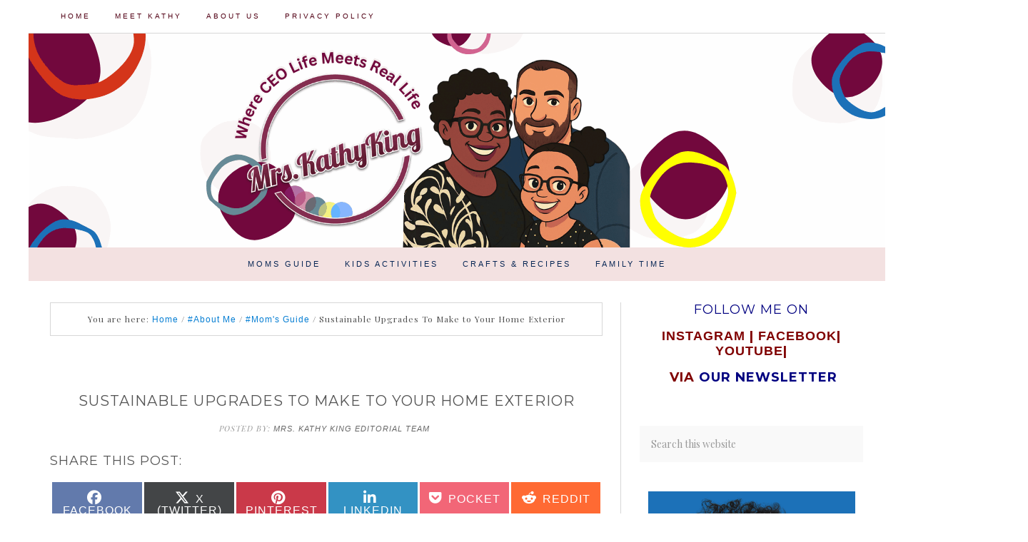

--- FILE ---
content_type: text/html; charset=UTF-8
request_url: https://mrskathyking.com/sustainable-upgrades-to-make-to-your-home-exterior/
body_size: 17019
content:
<!DOCTYPE html>
<html dir="ltr" lang="en-US" prefix="og: https://ogp.me/ns#">
<head >
<meta charset="UTF-8" />
<meta name="viewport" content="width=device-width, initial-scale=1" />
<meta name="google-site-verification" content="gb7iZs-4U8t7L48RPj1mTfk03Zwtbs5gjcqtIov71PM" /><title>Sustainable Upgrades To Make to Your Home Exterior | Mrs. Kathy King CEO of Tiara Marketing</title>
	<style>img:is([sizes="auto" i], [sizes^="auto," i]) { contain-intrinsic-size: 3000px 1500px }</style>
	
		<!-- All in One SEO 4.8.5 - aioseo.com -->
	<meta name="description" content="If you’re searching for ideas to make your home more eco-friendly, you’ve come to the right place. Start with these sustainable home exterior upgrades." />
	<meta name="robots" content="max-image-preview:large" />
	<meta name="author" content="Mrs. Kathy King Editorial Team"/>
	<link rel="canonical" href="https://mrskathyking.com/sustainable-upgrades-to-make-to-your-home-exterior/" />
	<meta name="generator" content="All in One SEO (AIOSEO) 4.8.5" />
		<meta property="og:locale" content="en_US" />
		<meta property="og:site_name" content="Mrs. Kathy King CEO of Tiara Marketing | A Kaleidoscope of Ideas for Families" />
		<meta property="og:type" content="article" />
		<meta property="og:title" content="Sustainable Upgrades To Make to Your Home Exterior | Mrs. Kathy King CEO of Tiara Marketing" />
		<meta property="og:description" content="If you’re searching for ideas to make your home more eco-friendly, you’ve come to the right place. Start with these sustainable home exterior upgrades." />
		<meta property="og:url" content="https://mrskathyking.com/sustainable-upgrades-to-make-to-your-home-exterior/" />
		<meta property="article:published_time" content="2023-06-15T07:38:02+00:00" />
		<meta property="article:modified_time" content="2023-06-15T07:38:02+00:00" />
		<meta name="twitter:card" content="summary_large_image" />
		<meta name="twitter:title" content="Sustainable Upgrades To Make to Your Home Exterior | Mrs. Kathy King CEO of Tiara Marketing" />
		<meta name="twitter:description" content="If you’re searching for ideas to make your home more eco-friendly, you’ve come to the right place. Start with these sustainable home exterior upgrades." />
		<script type="application/ld+json" class="aioseo-schema">
			{"@context":"https:\/\/schema.org","@graph":[{"@type":"Article","@id":"https:\/\/mrskathyking.com\/sustainable-upgrades-to-make-to-your-home-exterior\/#article","name":"Sustainable Upgrades To Make to Your Home Exterior | Mrs. Kathy King CEO of Tiara Marketing","headline":"Sustainable Upgrades To Make to Your Home Exterior","author":{"@id":"https:\/\/mrskathyking.com\/author\/mrs-kathy-king-editorial-team\/#author"},"publisher":{"@id":"https:\/\/mrskathyking.com\/#organization"},"image":{"@type":"ImageObject","url":"https:\/\/cdn.mrskathyking.com\/wp-content\/uploads\/2023\/05\/13114302\/mrs-kathy-kin-Sustainable-Upgrades-To-Make-to-Your-Home-Exterior.png","width":1080,"height":1080},"datePublished":"2023-06-15T00:38:02-07:00","dateModified":"2023-06-15T00:38:02-07:00","inLanguage":"en-US","mainEntityOfPage":{"@id":"https:\/\/mrskathyking.com\/sustainable-upgrades-to-make-to-your-home-exterior\/#webpage"},"isPartOf":{"@id":"https:\/\/mrskathyking.com\/sustainable-upgrades-to-make-to-your-home-exterior\/#webpage"},"articleSection":"#Mom's Guide"},{"@type":"BreadcrumbList","@id":"https:\/\/mrskathyking.com\/sustainable-upgrades-to-make-to-your-home-exterior\/#breadcrumblist","itemListElement":[{"@type":"ListItem","@id":"https:\/\/mrskathyking.com#listItem","position":1,"name":"Home","item":"https:\/\/mrskathyking.com","nextItem":{"@type":"ListItem","@id":"https:\/\/mrskathyking.com\/category\/about-me\/#listItem","name":"#About Me"}},{"@type":"ListItem","@id":"https:\/\/mrskathyking.com\/category\/about-me\/#listItem","position":2,"name":"#About Me","item":"https:\/\/mrskathyking.com\/category\/about-me\/","nextItem":{"@type":"ListItem","@id":"https:\/\/mrskathyking.com\/category\/about-me\/moms-guide\/#listItem","name":"#Mom's Guide"},"previousItem":{"@type":"ListItem","@id":"https:\/\/mrskathyking.com#listItem","name":"Home"}},{"@type":"ListItem","@id":"https:\/\/mrskathyking.com\/category\/about-me\/moms-guide\/#listItem","position":3,"name":"#Mom's Guide","item":"https:\/\/mrskathyking.com\/category\/about-me\/moms-guide\/","nextItem":{"@type":"ListItem","@id":"https:\/\/mrskathyking.com\/sustainable-upgrades-to-make-to-your-home-exterior\/#listItem","name":"Sustainable Upgrades To Make to Your Home Exterior"},"previousItem":{"@type":"ListItem","@id":"https:\/\/mrskathyking.com\/category\/about-me\/#listItem","name":"#About Me"}},{"@type":"ListItem","@id":"https:\/\/mrskathyking.com\/sustainable-upgrades-to-make-to-your-home-exterior\/#listItem","position":4,"name":"Sustainable Upgrades To Make to Your Home Exterior","previousItem":{"@type":"ListItem","@id":"https:\/\/mrskathyking.com\/category\/about-me\/moms-guide\/#listItem","name":"#Mom's Guide"}}]},{"@type":"Organization","@id":"https:\/\/mrskathyking.com\/#organization","name":"Mrs. Kathy King","description":"A Kaleidoscope of Ideas for Families","url":"https:\/\/mrskathyking.com\/"},{"@type":"Person","@id":"https:\/\/mrskathyking.com\/author\/mrs-kathy-king-editorial-team\/#author","url":"https:\/\/mrskathyking.com\/author\/mrs-kathy-king-editorial-team\/","name":"Mrs. Kathy King Editorial Team"},{"@type":"WebPage","@id":"https:\/\/mrskathyking.com\/sustainable-upgrades-to-make-to-your-home-exterior\/#webpage","url":"https:\/\/mrskathyking.com\/sustainable-upgrades-to-make-to-your-home-exterior\/","name":"Sustainable Upgrades To Make to Your Home Exterior | Mrs. Kathy King CEO of Tiara Marketing","description":"If you\u2019re searching for ideas to make your home more eco-friendly, you\u2019ve come to the right place. Start with these sustainable home exterior upgrades.","inLanguage":"en-US","isPartOf":{"@id":"https:\/\/mrskathyking.com\/#website"},"breadcrumb":{"@id":"https:\/\/mrskathyking.com\/sustainable-upgrades-to-make-to-your-home-exterior\/#breadcrumblist"},"author":{"@id":"https:\/\/mrskathyking.com\/author\/mrs-kathy-king-editorial-team\/#author"},"creator":{"@id":"https:\/\/mrskathyking.com\/author\/mrs-kathy-king-editorial-team\/#author"},"image":{"@type":"ImageObject","url":"https:\/\/cdn.mrskathyking.com\/wp-content\/uploads\/2023\/05\/13114302\/mrs-kathy-kin-Sustainable-Upgrades-To-Make-to-Your-Home-Exterior.png","@id":"https:\/\/mrskathyking.com\/sustainable-upgrades-to-make-to-your-home-exterior\/#mainImage","width":1080,"height":1080},"primaryImageOfPage":{"@id":"https:\/\/mrskathyking.com\/sustainable-upgrades-to-make-to-your-home-exterior\/#mainImage"},"datePublished":"2023-06-15T00:38:02-07:00","dateModified":"2023-06-15T00:38:02-07:00"},{"@type":"WebSite","@id":"https:\/\/mrskathyking.com\/#website","url":"https:\/\/mrskathyking.com\/","name":"Mrs. Kathy King","description":"A Kaleidoscope of Ideas for Families","inLanguage":"en-US","publisher":{"@id":"https:\/\/mrskathyking.com\/#organization"}}]}
		</script>
		<!-- All in One SEO -->


<!-- Google Tag Manager by PYS -->
    <script data-cfasync="false" data-pagespeed-no-defer>
	    window.dataLayerPYS = window.dataLayerPYS || [];
	</script>
<!-- End Google Tag Manager by PYS --><link rel='dns-prefetch' href='//use.fontawesome.com' />
<link rel='dns-prefetch' href='//fonts.googleapis.com' />
<link rel="alternate" type="application/rss+xml" title="Mrs. Kathy King CEO of Tiara Marketing &raquo; Feed" href="https://mrskathyking.com/feed/" />
<link rel="alternate" type="application/rss+xml" title="Mrs. Kathy King CEO of Tiara Marketing &raquo; Comments Feed" href="https://mrskathyking.com/comments/feed/" />
<link rel="alternate" type="application/rss+xml" title="Mrs. Kathy King CEO of Tiara Marketing &raquo; Sustainable Upgrades To Make to Your Home Exterior Comments Feed" href="https://mrskathyking.com/sustainable-upgrades-to-make-to-your-home-exterior/feed/" />
<script type="text/javascript">
/* <![CDATA[ */
window._wpemojiSettings = {"baseUrl":"https:\/\/s.w.org\/images\/core\/emoji\/16.0.1\/72x72\/","ext":".png","svgUrl":"https:\/\/s.w.org\/images\/core\/emoji\/16.0.1\/svg\/","svgExt":".svg","source":{"concatemoji":"https:\/\/mrskathyking.com\/wp-includes\/js\/wp-emoji-release.min.js?ver=6.8.2"}};
/*! This file is auto-generated */
!function(s,n){var o,i,e;function c(e){try{var t={supportTests:e,timestamp:(new Date).valueOf()};sessionStorage.setItem(o,JSON.stringify(t))}catch(e){}}function p(e,t,n){e.clearRect(0,0,e.canvas.width,e.canvas.height),e.fillText(t,0,0);var t=new Uint32Array(e.getImageData(0,0,e.canvas.width,e.canvas.height).data),a=(e.clearRect(0,0,e.canvas.width,e.canvas.height),e.fillText(n,0,0),new Uint32Array(e.getImageData(0,0,e.canvas.width,e.canvas.height).data));return t.every(function(e,t){return e===a[t]})}function u(e,t){e.clearRect(0,0,e.canvas.width,e.canvas.height),e.fillText(t,0,0);for(var n=e.getImageData(16,16,1,1),a=0;a<n.data.length;a++)if(0!==n.data[a])return!1;return!0}function f(e,t,n,a){switch(t){case"flag":return n(e,"\ud83c\udff3\ufe0f\u200d\u26a7\ufe0f","\ud83c\udff3\ufe0f\u200b\u26a7\ufe0f")?!1:!n(e,"\ud83c\udde8\ud83c\uddf6","\ud83c\udde8\u200b\ud83c\uddf6")&&!n(e,"\ud83c\udff4\udb40\udc67\udb40\udc62\udb40\udc65\udb40\udc6e\udb40\udc67\udb40\udc7f","\ud83c\udff4\u200b\udb40\udc67\u200b\udb40\udc62\u200b\udb40\udc65\u200b\udb40\udc6e\u200b\udb40\udc67\u200b\udb40\udc7f");case"emoji":return!a(e,"\ud83e\udedf")}return!1}function g(e,t,n,a){var r="undefined"!=typeof WorkerGlobalScope&&self instanceof WorkerGlobalScope?new OffscreenCanvas(300,150):s.createElement("canvas"),o=r.getContext("2d",{willReadFrequently:!0}),i=(o.textBaseline="top",o.font="600 32px Arial",{});return e.forEach(function(e){i[e]=t(o,e,n,a)}),i}function t(e){var t=s.createElement("script");t.src=e,t.defer=!0,s.head.appendChild(t)}"undefined"!=typeof Promise&&(o="wpEmojiSettingsSupports",i=["flag","emoji"],n.supports={everything:!0,everythingExceptFlag:!0},e=new Promise(function(e){s.addEventListener("DOMContentLoaded",e,{once:!0})}),new Promise(function(t){var n=function(){try{var e=JSON.parse(sessionStorage.getItem(o));if("object"==typeof e&&"number"==typeof e.timestamp&&(new Date).valueOf()<e.timestamp+604800&&"object"==typeof e.supportTests)return e.supportTests}catch(e){}return null}();if(!n){if("undefined"!=typeof Worker&&"undefined"!=typeof OffscreenCanvas&&"undefined"!=typeof URL&&URL.createObjectURL&&"undefined"!=typeof Blob)try{var e="postMessage("+g.toString()+"("+[JSON.stringify(i),f.toString(),p.toString(),u.toString()].join(",")+"));",a=new Blob([e],{type:"text/javascript"}),r=new Worker(URL.createObjectURL(a),{name:"wpTestEmojiSupports"});return void(r.onmessage=function(e){c(n=e.data),r.terminate(),t(n)})}catch(e){}c(n=g(i,f,p,u))}t(n)}).then(function(e){for(var t in e)n.supports[t]=e[t],n.supports.everything=n.supports.everything&&n.supports[t],"flag"!==t&&(n.supports.everythingExceptFlag=n.supports.everythingExceptFlag&&n.supports[t]);n.supports.everythingExceptFlag=n.supports.everythingExceptFlag&&!n.supports.flag,n.DOMReady=!1,n.readyCallback=function(){n.DOMReady=!0}}).then(function(){return e}).then(function(){var e;n.supports.everything||(n.readyCallback(),(e=n.source||{}).concatemoji?t(e.concatemoji):e.wpemoji&&e.twemoji&&(t(e.twemoji),t(e.wpemoji)))}))}((window,document),window._wpemojiSettings);
/* ]]> */
</script>
<link rel='stylesheet' id='pt-cv-public-style-css' href='https://mrskathyking.com/wp-content/plugins/content-views-query-and-display-post-page/public/assets/css/cv.css?ver=4.2.1' type='text/css' media='all' />
<link rel='stylesheet' id='darling-theme-css' href='https://mrskathyking.com/wp-content/themes/restored316-darling/style.css?ver=1.0.2' type='text/css' media='all' />
<style id='wp-emoji-styles-inline-css' type='text/css'>

	img.wp-smiley, img.emoji {
		display: inline !important;
		border: none !important;
		box-shadow: none !important;
		height: 1em !important;
		width: 1em !important;
		margin: 0 0.07em !important;
		vertical-align: -0.1em !important;
		background: none !important;
		padding: 0 !important;
	}
</style>
<link rel='stylesheet' id='wp-block-library-css' href='https://mrskathyking.com/wp-includes/css/dist/block-library/style.min.css?ver=6.8.2' type='text/css' media='all' />
<style id='classic-theme-styles-inline-css' type='text/css'>
/*! This file is auto-generated */
.wp-block-button__link{color:#fff;background-color:#32373c;border-radius:9999px;box-shadow:none;text-decoration:none;padding:calc(.667em + 2px) calc(1.333em + 2px);font-size:1.125em}.wp-block-file__button{background:#32373c;color:#fff;text-decoration:none}
</style>
<style id='global-styles-inline-css' type='text/css'>
:root{--wp--preset--aspect-ratio--square: 1;--wp--preset--aspect-ratio--4-3: 4/3;--wp--preset--aspect-ratio--3-4: 3/4;--wp--preset--aspect-ratio--3-2: 3/2;--wp--preset--aspect-ratio--2-3: 2/3;--wp--preset--aspect-ratio--16-9: 16/9;--wp--preset--aspect-ratio--9-16: 9/16;--wp--preset--color--black: #000000;--wp--preset--color--cyan-bluish-gray: #abb8c3;--wp--preset--color--white: #ffffff;--wp--preset--color--pale-pink: #f78da7;--wp--preset--color--vivid-red: #cf2e2e;--wp--preset--color--luminous-vivid-orange: #ff6900;--wp--preset--color--luminous-vivid-amber: #fcb900;--wp--preset--color--light-green-cyan: #7bdcb5;--wp--preset--color--vivid-green-cyan: #00d084;--wp--preset--color--pale-cyan-blue: #8ed1fc;--wp--preset--color--vivid-cyan-blue: #0693e3;--wp--preset--color--vivid-purple: #9b51e0;--wp--preset--gradient--vivid-cyan-blue-to-vivid-purple: linear-gradient(135deg,rgba(6,147,227,1) 0%,rgb(155,81,224) 100%);--wp--preset--gradient--light-green-cyan-to-vivid-green-cyan: linear-gradient(135deg,rgb(122,220,180) 0%,rgb(0,208,130) 100%);--wp--preset--gradient--luminous-vivid-amber-to-luminous-vivid-orange: linear-gradient(135deg,rgba(252,185,0,1) 0%,rgba(255,105,0,1) 100%);--wp--preset--gradient--luminous-vivid-orange-to-vivid-red: linear-gradient(135deg,rgba(255,105,0,1) 0%,rgb(207,46,46) 100%);--wp--preset--gradient--very-light-gray-to-cyan-bluish-gray: linear-gradient(135deg,rgb(238,238,238) 0%,rgb(169,184,195) 100%);--wp--preset--gradient--cool-to-warm-spectrum: linear-gradient(135deg,rgb(74,234,220) 0%,rgb(151,120,209) 20%,rgb(207,42,186) 40%,rgb(238,44,130) 60%,rgb(251,105,98) 80%,rgb(254,248,76) 100%);--wp--preset--gradient--blush-light-purple: linear-gradient(135deg,rgb(255,206,236) 0%,rgb(152,150,240) 100%);--wp--preset--gradient--blush-bordeaux: linear-gradient(135deg,rgb(254,205,165) 0%,rgb(254,45,45) 50%,rgb(107,0,62) 100%);--wp--preset--gradient--luminous-dusk: linear-gradient(135deg,rgb(255,203,112) 0%,rgb(199,81,192) 50%,rgb(65,88,208) 100%);--wp--preset--gradient--pale-ocean: linear-gradient(135deg,rgb(255,245,203) 0%,rgb(182,227,212) 50%,rgb(51,167,181) 100%);--wp--preset--gradient--electric-grass: linear-gradient(135deg,rgb(202,248,128) 0%,rgb(113,206,126) 100%);--wp--preset--gradient--midnight: linear-gradient(135deg,rgb(2,3,129) 0%,rgb(40,116,252) 100%);--wp--preset--font-size--small: 13px;--wp--preset--font-size--medium: 20px;--wp--preset--font-size--large: 36px;--wp--preset--font-size--x-large: 42px;--wp--preset--spacing--20: 0.44rem;--wp--preset--spacing--30: 0.67rem;--wp--preset--spacing--40: 1rem;--wp--preset--spacing--50: 1.5rem;--wp--preset--spacing--60: 2.25rem;--wp--preset--spacing--70: 3.38rem;--wp--preset--spacing--80: 5.06rem;--wp--preset--shadow--natural: 6px 6px 9px rgba(0, 0, 0, 0.2);--wp--preset--shadow--deep: 12px 12px 50px rgba(0, 0, 0, 0.4);--wp--preset--shadow--sharp: 6px 6px 0px rgba(0, 0, 0, 0.2);--wp--preset--shadow--outlined: 6px 6px 0px -3px rgba(255, 255, 255, 1), 6px 6px rgba(0, 0, 0, 1);--wp--preset--shadow--crisp: 6px 6px 0px rgba(0, 0, 0, 1);}:where(.is-layout-flex){gap: 0.5em;}:where(.is-layout-grid){gap: 0.5em;}body .is-layout-flex{display: flex;}.is-layout-flex{flex-wrap: wrap;align-items: center;}.is-layout-flex > :is(*, div){margin: 0;}body .is-layout-grid{display: grid;}.is-layout-grid > :is(*, div){margin: 0;}:where(.wp-block-columns.is-layout-flex){gap: 2em;}:where(.wp-block-columns.is-layout-grid){gap: 2em;}:where(.wp-block-post-template.is-layout-flex){gap: 1.25em;}:where(.wp-block-post-template.is-layout-grid){gap: 1.25em;}.has-black-color{color: var(--wp--preset--color--black) !important;}.has-cyan-bluish-gray-color{color: var(--wp--preset--color--cyan-bluish-gray) !important;}.has-white-color{color: var(--wp--preset--color--white) !important;}.has-pale-pink-color{color: var(--wp--preset--color--pale-pink) !important;}.has-vivid-red-color{color: var(--wp--preset--color--vivid-red) !important;}.has-luminous-vivid-orange-color{color: var(--wp--preset--color--luminous-vivid-orange) !important;}.has-luminous-vivid-amber-color{color: var(--wp--preset--color--luminous-vivid-amber) !important;}.has-light-green-cyan-color{color: var(--wp--preset--color--light-green-cyan) !important;}.has-vivid-green-cyan-color{color: var(--wp--preset--color--vivid-green-cyan) !important;}.has-pale-cyan-blue-color{color: var(--wp--preset--color--pale-cyan-blue) !important;}.has-vivid-cyan-blue-color{color: var(--wp--preset--color--vivid-cyan-blue) !important;}.has-vivid-purple-color{color: var(--wp--preset--color--vivid-purple) !important;}.has-black-background-color{background-color: var(--wp--preset--color--black) !important;}.has-cyan-bluish-gray-background-color{background-color: var(--wp--preset--color--cyan-bluish-gray) !important;}.has-white-background-color{background-color: var(--wp--preset--color--white) !important;}.has-pale-pink-background-color{background-color: var(--wp--preset--color--pale-pink) !important;}.has-vivid-red-background-color{background-color: var(--wp--preset--color--vivid-red) !important;}.has-luminous-vivid-orange-background-color{background-color: var(--wp--preset--color--luminous-vivid-orange) !important;}.has-luminous-vivid-amber-background-color{background-color: var(--wp--preset--color--luminous-vivid-amber) !important;}.has-light-green-cyan-background-color{background-color: var(--wp--preset--color--light-green-cyan) !important;}.has-vivid-green-cyan-background-color{background-color: var(--wp--preset--color--vivid-green-cyan) !important;}.has-pale-cyan-blue-background-color{background-color: var(--wp--preset--color--pale-cyan-blue) !important;}.has-vivid-cyan-blue-background-color{background-color: var(--wp--preset--color--vivid-cyan-blue) !important;}.has-vivid-purple-background-color{background-color: var(--wp--preset--color--vivid-purple) !important;}.has-black-border-color{border-color: var(--wp--preset--color--black) !important;}.has-cyan-bluish-gray-border-color{border-color: var(--wp--preset--color--cyan-bluish-gray) !important;}.has-white-border-color{border-color: var(--wp--preset--color--white) !important;}.has-pale-pink-border-color{border-color: var(--wp--preset--color--pale-pink) !important;}.has-vivid-red-border-color{border-color: var(--wp--preset--color--vivid-red) !important;}.has-luminous-vivid-orange-border-color{border-color: var(--wp--preset--color--luminous-vivid-orange) !important;}.has-luminous-vivid-amber-border-color{border-color: var(--wp--preset--color--luminous-vivid-amber) !important;}.has-light-green-cyan-border-color{border-color: var(--wp--preset--color--light-green-cyan) !important;}.has-vivid-green-cyan-border-color{border-color: var(--wp--preset--color--vivid-green-cyan) !important;}.has-pale-cyan-blue-border-color{border-color: var(--wp--preset--color--pale-cyan-blue) !important;}.has-vivid-cyan-blue-border-color{border-color: var(--wp--preset--color--vivid-cyan-blue) !important;}.has-vivid-purple-border-color{border-color: var(--wp--preset--color--vivid-purple) !important;}.has-vivid-cyan-blue-to-vivid-purple-gradient-background{background: var(--wp--preset--gradient--vivid-cyan-blue-to-vivid-purple) !important;}.has-light-green-cyan-to-vivid-green-cyan-gradient-background{background: var(--wp--preset--gradient--light-green-cyan-to-vivid-green-cyan) !important;}.has-luminous-vivid-amber-to-luminous-vivid-orange-gradient-background{background: var(--wp--preset--gradient--luminous-vivid-amber-to-luminous-vivid-orange) !important;}.has-luminous-vivid-orange-to-vivid-red-gradient-background{background: var(--wp--preset--gradient--luminous-vivid-orange-to-vivid-red) !important;}.has-very-light-gray-to-cyan-bluish-gray-gradient-background{background: var(--wp--preset--gradient--very-light-gray-to-cyan-bluish-gray) !important;}.has-cool-to-warm-spectrum-gradient-background{background: var(--wp--preset--gradient--cool-to-warm-spectrum) !important;}.has-blush-light-purple-gradient-background{background: var(--wp--preset--gradient--blush-light-purple) !important;}.has-blush-bordeaux-gradient-background{background: var(--wp--preset--gradient--blush-bordeaux) !important;}.has-luminous-dusk-gradient-background{background: var(--wp--preset--gradient--luminous-dusk) !important;}.has-pale-ocean-gradient-background{background: var(--wp--preset--gradient--pale-ocean) !important;}.has-electric-grass-gradient-background{background: var(--wp--preset--gradient--electric-grass) !important;}.has-midnight-gradient-background{background: var(--wp--preset--gradient--midnight) !important;}.has-small-font-size{font-size: var(--wp--preset--font-size--small) !important;}.has-medium-font-size{font-size: var(--wp--preset--font-size--medium) !important;}.has-large-font-size{font-size: var(--wp--preset--font-size--large) !important;}.has-x-large-font-size{font-size: var(--wp--preset--font-size--x-large) !important;}
:where(.wp-block-post-template.is-layout-flex){gap: 1.25em;}:where(.wp-block-post-template.is-layout-grid){gap: 1.25em;}
:where(.wp-block-columns.is-layout-flex){gap: 2em;}:where(.wp-block-columns.is-layout-grid){gap: 2em;}
:root :where(.wp-block-pullquote){font-size: 1.5em;line-height: 1.6;}
</style>
<link rel='stylesheet' id='cptch_stylesheet-css' href='https://mrskathyking.com/wp-content/plugins/captcha/css/front_end_style.css?ver=4.4.5' type='text/css' media='all' />
<link rel='stylesheet' id='dashicons-css' href='https://mrskathyking.com/wp-includes/css/dashicons.min.css?ver=6.8.2' type='text/css' media='all' />
<link rel='stylesheet' id='cptch_desktop_style-css' href='https://mrskathyking.com/wp-content/plugins/captcha/css/desktop_style.css?ver=4.4.5' type='text/css' media='all' />
<link rel='stylesheet' id='intelliwidget-css' href='https://mrskathyking.com/wp-content/plugins/intelliwidget-per-page-featured-posts-and-menus/templates/intelliwidget.css?ver=2.3.9.2' type='text/css' media='all' />
<link rel='stylesheet' id='scriptlesssocialsharing-css' href='https://mrskathyking.com/wp-content/plugins/scriptless-social-sharing/includes/css/scriptlesssocialsharing-style.css?ver=3.3.1' type='text/css' media='all' />
<style id='scriptlesssocialsharing-inline-css' type='text/css'>
.scriptlesssocialsharing-buttons { width: 100% }.scriptlesssocialsharing-buttons a.button { padding: 12px; width: 16.6666666667%;; }@media only screen and (max-width: 767px) { .scriptlesssocialsharing .sss-name { position: absolute; clip: rect(1px, 1px, 1px, 1px); height: 1px; width: 1px; border: 0; overflow: hidden; } }
</style>
<link rel='stylesheet' id='font-awesome-css' href='https://use.fontawesome.com/releases/v6.7.2/css/all.css?ver=6.7.2' type='text/css' media='all' />
<link rel='stylesheet' id='scriptlesssocialsharing-fa-icons-css' href='https://mrskathyking.com/wp-content/plugins/scriptless-social-sharing/includes/css/scriptlesssocialsharing-fontawesome.css?ver=3.3.1' type='text/css' media='screen' />
<link rel='stylesheet' id='google-font-css' href='//fonts.googleapis.com/css?family=Montserrat%3A400%2C700%7CPlayfair+Display%3A400%2C400italic%2C700%2C700italic%2C900%2C900italic&#038;ver=6.8.2' type='text/css' media='all' />
<link rel='stylesheet' id='__EPYT__style-css' href='https://mrskathyking.com/wp-content/plugins/youtube-embed-plus/styles/ytprefs.min.css?ver=14.2.4' type='text/css' media='all' />
<style id='__EPYT__style-inline-css' type='text/css'>

                .epyt-gallery-thumb {
                        width: 33.333%;
                }
                
                         @media (min-width:0px) and (max-width: 767px) {
                            .epyt-gallery-rowbreak {
                                display: none;
                            }
                            .epyt-gallery-allthumbs[class*="epyt-cols"] .epyt-gallery-thumb {
                                width: 100% !important;
                            }
                          }
</style>
<link rel='stylesheet' id='wp-add-custom-css-css' href='https://mrskathyking.com?display_custom_css=css&#038;ver=6.8.2' type='text/css' media='all' />
<script type="text/javascript" src="https://mrskathyking.com/wp-includes/js/jquery/jquery.min.js?ver=3.7.1" id="jquery-core-js"></script>
<script type="text/javascript" src="https://mrskathyking.com/wp-includes/js/jquery/jquery-migrate.min.js?ver=3.4.1" id="jquery-migrate-js"></script>
<script type="text/javascript" src="https://mrskathyking.com/wp-content/themes/restored316-darling/js/global.js?ver=1.0.0" id="global-script-js"></script>
<script type="text/javascript" id="__ytprefs__-js-extra">
/* <![CDATA[ */
var _EPYT_ = {"ajaxurl":"https:\/\/mrskathyking.com\/wp-admin\/admin-ajax.php","security":"7a8f12a588","gallery_scrolloffset":"20","eppathtoscripts":"https:\/\/mrskathyking.com\/wp-content\/plugins\/youtube-embed-plus\/scripts\/","eppath":"https:\/\/mrskathyking.com\/wp-content\/plugins\/youtube-embed-plus\/","epresponsiveselector":"[\"iframe.__youtube_prefs__\",\"iframe[src*='youtube.com']\",\"iframe[src*='youtube-nocookie.com']\",\"iframe[data-ep-src*='youtube.com']\",\"iframe[data-ep-src*='youtube-nocookie.com']\",\"iframe[data-ep-gallerysrc*='youtube.com']\"]","epdovol":"1","version":"14.2.4","evselector":"iframe.__youtube_prefs__[src], iframe[src*=\"youtube.com\/embed\/\"], iframe[src*=\"youtube-nocookie.com\/embed\/\"]","ajax_compat":"","maxres_facade":"eager","ytapi_load":"light","pause_others":"","stopMobileBuffer":"1","facade_mode":"","not_live_on_channel":""};
/* ]]> */
</script>
<script type="text/javascript" src="https://mrskathyking.com/wp-content/plugins/youtube-embed-plus/scripts/ytprefs.min.js?ver=14.2.4" id="__ytprefs__-js"></script>
<link rel="https://api.w.org/" href="https://mrskathyking.com/wp-json/" /><link rel="alternate" title="JSON" type="application/json" href="https://mrskathyking.com/wp-json/wp/v2/posts/64230" /><link rel="EditURI" type="application/rsd+xml" title="RSD" href="https://mrskathyking.com/xmlrpc.php?rsd" />
<link rel='shortlink' href='https://mrskathyking.com/?p=64230' />
<link rel="alternate" title="oEmbed (JSON)" type="application/json+oembed" href="https://mrskathyking.com/wp-json/oembed/1.0/embed?url=https%3A%2F%2Fmrskathyking.com%2Fsustainable-upgrades-to-make-to-your-home-exterior%2F" />
<link rel="alternate" title="oEmbed (XML)" type="text/xml+oembed" href="https://mrskathyking.com/wp-json/oembed/1.0/embed?url=https%3A%2F%2Fmrskathyking.com%2Fsustainable-upgrades-to-make-to-your-home-exterior%2F&#038;format=xml" />
<script type='text/javascript'>
window.is_wp=1;
window._izootoModule= window._izootoModule || {};
window._izootoModule['swPath'] = "https://mrskathyking.com/wp-content/plugins/izooto-web-push/includes/service-worker.php?sw=4618519a6a55d692f31d7a63f05733f644c2893a";
</script>
	<script> window._izq = window._izq || []; window._izq.push(["init"]);</script>
				<link rel="icon" href="https://mrskathyking.com/wp-content/themes/restored316-darling/images/favicon.ico" />
<link rel="pingback" href="https://mrskathyking.com/xmlrpc.php" />
<meta name="p:domain_verify" content="c0318f2373c8b6a79e61a4cecaeed61f"/>
<meta name="p:domain_verify" content="17ca535c10978785a8638bf132b21015"/>

<!-- Facebook Conversion Code for Views -->
<script>(function() {
var _fbq = window._fbq || (window._fbq = []);
if (!_fbq.loaded) {
var fbds = document.createElement('script');
fbds.async = true;
fbds.src = '//connect.facebook.net/en_US/fbds.js';
var s = document.getElementsByTagName('script')[0];
s.parentNode.insertBefore(fbds, s);
_fbq.loaded = true;
}
})();
window._fbq = window._fbq || [];
window._fbq.push(['track', '6021913133170', {'value':'0.01','currency':'USD'}]);
</script>
<noscript><img height="1" width="1" alt="" style="display:none" src="https://www.facebook.com/tr?ev=6021913133170&cd[value]=0.01&cd[currency]=USD&noscript=1" /></noscript>



<!-- Google tag (gtag.js) -->
<script async src="https://www.googletagmanager.com/gtag/js?id=G-6YGN33JK6C&l=dataLayerPYS"></script>
<script>
  window.dataLayerPYS = window.dataLayerPYS || [];
  function gtag(){dataLayerPYS.push(arguments);}
  gtag('js', new Date());

  gtag('config', 'G-6YGN33JK6C');
</script>

<style type="text/css">.site-title a { background: url(https://cdn.mrskathyking.com/wp-content/uploads/2025/04/30005718/cropped-MRS-KATHY-KING-.COM2-1.png) no-repeat !important; }</style>



<meta name='ir-site-verification-token' value='143483736' />

<meta name="msvalidate.01" content="79BF4F501DE48534AE474C12D8CAFBA2" />

<meta name="fo-verify" content="be0b45cd-0067-40b4-8bfc-9b3d2da05f93">

<meta name="msvalidate.01" content="188FE9FDAAF005D93FA4F0CE67519974" />

<!-- Bidvertiser2012918 -->		<style type="text/css" id="wp-custom-css">
			

&nbsp;

There are a few kids movies and shows that I personal love watching. Jake and the Neverland Pirates is one of them. I love how the show teaches childern how to stay positive even when it is hard.  Therefore, I was excited to learn that Disney has a new movie out with Jake, who is newly promoted to Captan and his all-star pirates. The movie is Captain Jake and the Never Land Pirates: The Great Never Sea Conquest! When evil mer-witch Ezmeralda tries to take over the Never Sea by awakening the Strake, a legendary three-headed sea serpent, Jake and his crew try to intervene but encounter Lord Fathom and his sidekick Sinker. This adventure-filled DVD includes The Great Never Sea Conquest plus 6 additional episodes of the hit Disney Junior series, over two hours of fun! Plus FREE inside every DVD is an exclusive 3D Colossus puzzle ship you can’t get anywhere else! Available to Own on Disney DVD January 12th.

Movie Synopsis: 

Join newly promoted Captain Jake as he unites Never Land’s all-time greatest pirates! When evil mer-witch Ezmeralda tries to take over the Never Sea by awakening the Strake, a legendary three-headed sea serpent, Jake and his crew try to intervene but encounter Lord Fathom and his sidekick Sinker. Jake forms a team of "Never Land League of Pirate Captains" to battle them all and in the process, outfitted with a magical new sword and a powerful new ship, (the Mighty Colossus), he becomes a Captain himself. Loaded with excitement, additional adventures and a powerful message about believing in yourself, this high-stakes, high-seas adventure is oceans of swashbuckling fun for everyone!

Talent: Sean Ryan Fox and Riley Thomas Stewart as Jake, Megan Richie as Izzy, Jadon Sand as Cubby, David Arquette as Skully and Corey Burton as Captain Hook.

Here area all the episodes on this DVD:
The Great Never Sea Conquest
Into the Heart of Coldness/The Remarkable Beardini!
Escape from Ghost Island/The Island of Doctor Undergear

Rise of the Pirate Pharaoh/The Golden Hook
Bonus:
The Mystery of the Mighty Colossus/The Doubloon Monsoon

Shark Attack!/Captain Hook’s Colossal Collision
 Click here to order your copy
&nbsp;		</style>
		</head>
<body data-rsssl=1 class="wp-singular post-template-default single single-post postid-64230 single-format-standard wp-theme-genesis wp-child-theme-restored316-darling custom-header header-image content-sidebar genesis-breadcrumbs-visible genesis-footer-widgets-hidden" itemscope itemtype="https://schema.org/WebPage"><div id="fb-root"></div>
<script>(function(d, s, id) {
  var js, fjs = d.getElementsByTagName(s)[0];
  if (d.getElementById(id)) return;
  js = d.createElement(s); js.id = id;
  js.src = "//connect.facebook.net/en_US/sdk.js#xfbml=1&version=v2.7&appId=233024516777695";
  fjs.parentNode.insertBefore(js, fjs);
}(document, 'script', 'facebook-jssdk'));</script><nav class="nav-secondary" aria-label="Secondary" itemscope itemtype="https://schema.org/SiteNavigationElement"><div class="wrap"><ul id="menu-top" class="menu genesis-nav-menu menu-secondary"><li id="menu-item-58719" class="menu-item menu-item-type-custom menu-item-object-custom menu-item-home menu-item-58719"><a href="https://mrskathyking.com/" itemprop="url"><span itemprop="name">Home</span></a></li>
<li id="menu-item-58721" class="menu-item menu-item-type-custom menu-item-object-custom menu-item-58721"><a href="https://mrskathyking.com/category/about-me/mrs-kathy-king/" itemprop="url"><span itemprop="name">Meet Kathy</span></a></li>
<li id="menu-item-63580" class="menu-item menu-item-type-custom menu-item-object-custom menu-item-63580"><a href="https://mrskathyking.com/mrskathyking/" itemprop="url"><span itemprop="name">About Us</span></a></li>
<li id="menu-item-58726" class="menu-item menu-item-type-custom menu-item-object-custom menu-item-has-children menu-item-58726"><a href="https://mrskathyking.com/category/about-us/privacy-policy/" itemprop="url"><span itemprop="name">Privacy Policy</span></a>
<ul class="sub-menu">
	<li id="menu-item-58725" class="menu-item menu-item-type-custom menu-item-object-custom menu-item-58725"><a href="https://mrskathyking.com/disclamier/" itemprop="url"><span itemprop="name">Disclaimer</span></a></li>
</ul>
</li>
</ul></div></nav><div class="site-container"><header class="site-header" itemscope itemtype="https://schema.org/WPHeader"><div class="wrap"><div class="title-area"><p class="site-title" itemprop="headline"><a href="https://mrskathyking.com/">Mrs. Kathy King CEO of Tiara Marketing</a></p><p class="site-description" itemprop="description">A Kaleidoscope of Ideas for Families</p></div><div class="widget-area header-widget-area"><section id="text-73" class="widget widget_text"><div class="widget-wrap">			<div class="textwidget"></div>
		</div></section>
</div><script>
  var _comscore = _comscore || [];
  _comscore.push({ c1: "2", c2: "6035233" });
  (function() {
    var s = document.createElement("script"), el = document.getElementsByTagName("script")[0]; s.async = true;
    s.src = (document.location.protocol == "https:" ? "https://sb" : "http://b") + ".scorecardresearch.com/beacon.js";
    el.parentNode.insertBefore(s, el);
  })();
</script>
<noscript>
  <img src="https://b.scorecardresearch.com/p?c1=2&c2=6035233&cv=2.0&cj=1" />
</noscript></div></header><nav class="nav-primary" aria-label="Main" itemscope itemtype="https://schema.org/SiteNavigationElement"><div class="wrap"><ul id="menu-bottom" class="menu genesis-nav-menu menu-primary"><li class="small-site-title"><a href="https://mrskathyking.com/">Mrs. Kathy King CEO of Tiara Marketing</a></li><li id="menu-item-49893" class="menu-item menu-item-type-taxonomy menu-item-object-category current-post-ancestor current-menu-parent current-post-parent menu-item-49893"><a href="https://mrskathyking.com/category/about-me/moms-guide/" itemprop="url"><span itemprop="name">Moms Guide</span></a></li>
<li id="menu-item-49885" class="menu-item menu-item-type-taxonomy menu-item-object-category menu-item-has-children menu-item-49885"><a href="https://mrskathyking.com/category/about-me/kids-activities/" itemprop="url"><span itemprop="name">Kids Activities</span></a>
<ul class="sub-menu">
	<li id="menu-item-49883" class="menu-item menu-item-type-taxonomy menu-item-object-category menu-item-49883"><a href="https://mrskathyking.com/category/about-me/kids-activities/" itemprop="url"><span itemprop="name">Activities</span></a></li>
	<li id="menu-item-42144" class="menu-item menu-item-type-taxonomy menu-item-object-category menu-item-42144"><a href="https://mrskathyking.com/category/about-me/kids-activities/book-reviews/" itemprop="url"><span itemprop="name">Books</span></a></li>
</ul>
</li>
<li id="menu-item-16101" class="menu-item menu-item-type-taxonomy menu-item-object-category menu-item-has-children menu-item-16101"><a href="https://mrskathyking.com/category/about-me/moms-guide/do-it-yourself-crafts/" itemprop="url"><span itemprop="name">Crafts &#038; Recipes</span></a>
<ul class="sub-menu">
	<li id="menu-item-51512" class="menu-item menu-item-type-custom menu-item-object-custom menu-item-51512"><a href="https://mrskathyking.com/category/about-me/kids-party-themes-free-party-guide-disney-party-themes/" itemprop="url"><span itemprop="name">Party Ideas</span></a></li>
</ul>
</li>
<li id="menu-item-16072" class="menu-item menu-item-type-taxonomy menu-item-object-category menu-item-has-children menu-item-16072"><a href="https://mrskathyking.com/category/about-me/family-time/" itemprop="url"><span itemprop="name">Family Time</span></a>
<ul class="sub-menu">
	<li id="menu-item-50088" class="menu-item menu-item-type-taxonomy menu-item-object-category menu-item-50088"><a href="https://mrskathyking.com/category/about-me/movies-about-me/" itemprop="url"><span itemprop="name">Entertainment</span></a></li>
</ul>
</li>
</ul></div></nav><div class="site-inner"><div class="content-sidebar-wrap"><main class="content"><div class="breadcrumb" itemscope itemtype="https://schema.org/BreadcrumbList">You are here: <span class="breadcrumb-link-wrap" itemprop="itemListElement" itemscope itemtype="https://schema.org/ListItem"><a class="breadcrumb-link" href="https://mrskathyking.com/" itemprop="item"><span class="breadcrumb-link-text-wrap" itemprop="name">Home</span></a><meta itemprop="position" content="1"></span> <span aria-label="breadcrumb separator">/</span> <span class="breadcrumb-link-wrap" itemprop="itemListElement" itemscope itemtype="https://schema.org/ListItem"><a class="breadcrumb-link" href="https://mrskathyking.com/category/about-me/" itemprop="item"><span class="breadcrumb-link-text-wrap" itemprop="name">#About Me</span></a><meta itemprop="position" content="2"></span> <span aria-label="breadcrumb separator">/</span> <span class="breadcrumb-link-wrap" itemprop="itemListElement" itemscope itemtype="https://schema.org/ListItem"><a class="breadcrumb-link" href="https://mrskathyking.com/category/about-me/moms-guide/" itemprop="item"><span class="breadcrumb-link-text-wrap" itemprop="name">#Mom's Guide</span></a><meta itemprop="position" content="3"></span> <span aria-label="breadcrumb separator">/</span> Sustainable Upgrades To Make to Your Home Exterior</div><article class="post-64230 post type-post status-publish format-standard has-post-thumbnail category-moms-guide entry" aria-label="Sustainable Upgrades To Make to Your Home Exterior" itemscope itemtype="https://schema.org/CreativeWork"><header class="entry-header"><h1 class="entry-title" itemprop="headline">Sustainable Upgrades To Make to Your Home Exterior</h1>
<p class="entry-meta">Posted By: <span class="entry-author" itemprop="author" itemscope itemtype="https://schema.org/Person"><a href="https://mrskathyking.com/author/mrs-kathy-king-editorial-team/" class="entry-author-link" rel="author" itemprop="url"><span class="entry-author-name" itemprop="name">Mrs. Kathy King Editorial Team</span></a></span> </p></header><div class="entry-content" itemprop="text"><div class="scriptlesssocialsharing"><h3 class="scriptlesssocialsharing__heading">Share this post:</h3><div class="scriptlesssocialsharing-buttons"><a class="button facebook" target="_blank" href="https://www.facebook.com/sharer/sharer.php?u=https%3A%2F%2Fmrskathyking.com%2Fsustainable-upgrades-to-make-to-your-home-exterior%2F" rel="noopener noreferrer nofollow"><span class="sss-name"><span class="screen-reader-text">Share on </span>Facebook</span></a><a class="button twitter" target="_blank" href="https://twitter.com/intent/tweet?text=Sustainable%20Upgrades%20To%20Make%20to%20Your%20Home%20Exterior&#038;url=https%3A%2F%2Fmrskathyking.com%2Fsustainable-upgrades-to-make-to-your-home-exterior%2F&#038;via=%40mrskathyking&#038;related=%40mrskathyking" rel="noopener noreferrer nofollow"><span class="sss-name"><span class="screen-reader-text">Share on </span>X (Twitter)</span></a><a class="button pinterest" target="_blank" href="https://pinterest.com/pin/create/button/?url=https%3A%2F%2Fmrskathyking.com%2Fsustainable-upgrades-to-make-to-your-home-exterior%2F&#038;media=https%3A%2F%2Fcdn.mrskathyking.com%2Fwp-content%2Fuploads%2F2023%2F05%2F13114302%2Fmrs-kathy-kin-Sustainable-Upgrades-To-Make-to-Your-Home-Exterior-800x800.png&#038;description=Sustainable%20Upgrades%20To%20Make%20to%20Your%20Home%20Exterior" rel="noopener noreferrer nofollow" data-pin-no-hover="true" data-pin-custom="true" data-pin-do="skip" data-pin-description="Sustainable Upgrades To Make to Your Home Exterior"><span class="sss-name"><span class="screen-reader-text">Share on </span>Pinterest</span></a><a class="button linkedin" target="_blank" href="https://www.linkedin.com/shareArticle?mini=1&#038;url=https%3A%2F%2Fmrskathyking.com%2Fsustainable-upgrades-to-make-to-your-home-exterior%2F&#038;title=Sustainable%20Upgrades%20To%20Make%20to%20Your%20Home%20Exterior&#038;source=https%3A%2F%2Fmrskathyking.com&#038;summary=If%20you%E2%80%99re%20searching%20for%20ideas%20to%20make%20your%20home%20more%20eco-friendly%2C%20you%E2%80%99ve%20come%20to%20the%20right%20place.%20Start%20with%20these%20sustainable%20home%20exterior%20upgrades." rel="noopener noreferrer nofollow"><span class="sss-name"><span class="screen-reader-text">Share on </span>LinkedIn</span></a><a class="button pocket" target="_blank" href="https://getpocket.com/save?url=https%3A%2F%2Fmrskathyking.com%2Fsustainable-upgrades-to-make-to-your-home-exterior%2F&#038;title=Sustainable%20Upgrades%20To%20Make%20to%20Your%20Home%20Exterior" rel="noopener noreferrer nofollow"><span class="sss-name"><span class="screen-reader-text">Share on </span>Pocket</span></a><a class="button reddit" target="_blank" href="https://www.reddit.com/submit?url=https%3A%2F%2Fmrskathyking.com%2Fsustainable-upgrades-to-make-to-your-home-exterior%2F" rel="noopener noreferrer nofollow"><span class="sss-name"><span class="screen-reader-text">Share on </span>Reddit</span></a></div></div><p>Do you feel like your home isn’t eco-friendly? Are you worried you’re not helping the environment enough? These sustainable home exterior upgrades will ensure your home is more eco-friendly, and you’ll help out the earth. Try one of the ideas below, or try them all.</p>
<p><img decoding="async" class="aligncenter size-medium wp-image-64280" src="https://cdn.mrskathyking.com/wp-content/uploads/2023/05/13114302/mrs-kathy-kin-Sustainable-Upgrades-To-Make-to-Your-Home-Exterior-500x500.png" alt="" width="500" height="500" srcset="https://cdn.mrskathyking.com/wp-content/uploads/2023/05/13114302/mrs-kathy-kin-Sustainable-Upgrades-To-Make-to-Your-Home-Exterior-500x500.png 500w, https://cdn.mrskathyking.com/wp-content/uploads/2023/05/13114302/mrs-kathy-kin-Sustainable-Upgrades-To-Make-to-Your-Home-Exterior-800x800.png 800w, https://cdn.mrskathyking.com/wp-content/uploads/2023/05/13114302/mrs-kathy-kin-Sustainable-Upgrades-To-Make-to-Your-Home-Exterior-300x300.png 300w, https://cdn.mrskathyking.com/wp-content/uploads/2023/05/13114302/mrs-kathy-kin-Sustainable-Upgrades-To-Make-to-Your-Home-Exterior-768x768.png 768w, https://cdn.mrskathyking.com/wp-content/uploads/2023/05/13114302/mrs-kathy-kin-Sustainable-Upgrades-To-Make-to-Your-Home-Exterior-275x275.png 275w, https://cdn.mrskathyking.com/wp-content/uploads/2023/05/13114302/mrs-kathy-kin-Sustainable-Upgrades-To-Make-to-Your-Home-Exterior.png 1080w" sizes="(max-width: 500px) 100vw, 500px" /></p>
<h2>Upgrade to Energy-Efficient Windows</h2>
<p>Outdated windows can cause your energy bills to rise. They’re one of the biggest culprits for energy loss in homes across the United States. Replacing old windows with energy-efficient ones will help keep your energy bills down by stopping energy loss. It will also reduce your carbon footprint because your HVAC system isn’t operating as often.</p>
<p>Consider using spray foam insulation for the framing insulation. It provides optimal coverage, especially during harsh weather conditions. Spray foam insulation provides an airtight seal, preventing the indoor air from escaping.</p>
<p><img decoding="async" class="aligncenter size-medium wp-image-64279" src="https://cdn.mrskathyking.com/wp-content/uploads/2023/05/13114304/Sustainable-Upgrades-To-Make-to-Your-Home-Exterior-for-busy-families-500x500.png" alt="" width="500" height="500" srcset="https://cdn.mrskathyking.com/wp-content/uploads/2023/05/13114304/Sustainable-Upgrades-To-Make-to-Your-Home-Exterior-for-busy-families-500x500.png 500w, https://cdn.mrskathyking.com/wp-content/uploads/2023/05/13114304/Sustainable-Upgrades-To-Make-to-Your-Home-Exterior-for-busy-families-800x800.png 800w, https://cdn.mrskathyking.com/wp-content/uploads/2023/05/13114304/Sustainable-Upgrades-To-Make-to-Your-Home-Exterior-for-busy-families-300x300.png 300w, https://cdn.mrskathyking.com/wp-content/uploads/2023/05/13114304/Sustainable-Upgrades-To-Make-to-Your-Home-Exterior-for-busy-families-768x768.png 768w, https://cdn.mrskathyking.com/wp-content/uploads/2023/05/13114304/Sustainable-Upgrades-To-Make-to-Your-Home-Exterior-for-busy-families-275x275.png 275w, https://cdn.mrskathyking.com/wp-content/uploads/2023/05/13114304/Sustainable-Upgrades-To-Make-to-Your-Home-Exterior-for-busy-families.png 1080w" sizes="(max-width: 500px) 100vw, 500px" /></p>
<h2>Install Solar Panels</h2>
<p>The <a href="https://mrskathyking.com/solar-investing-why-the-time-is-now/">time is now to invest in solar panels</a> for your home. It’s a costly and major renovation that’s worth it in the long run. Solar panels convert the sun’s rays into energy for your house. You’re producing your own renewable energy. How cool is that?</p>
<p>Many states have a lot of sunshine, so why not harvest it and use it to create a sustainable home? It only makes sense. Find a local solar panel installation company to answer any questions.</p>
<p><img loading="lazy" decoding="async" class="aligncenter size-medium wp-image-64281" src="https://cdn.mrskathyking.com/wp-content/uploads/2023/05/13114300/Sustainable-Upgrades-To-Make-to-Your-Home-Exterior-1-500x500.png" alt="" width="500" height="500" srcset="https://cdn.mrskathyking.com/wp-content/uploads/2023/05/13114300/Sustainable-Upgrades-To-Make-to-Your-Home-Exterior-1-500x500.png 500w, https://cdn.mrskathyking.com/wp-content/uploads/2023/05/13114300/Sustainable-Upgrades-To-Make-to-Your-Home-Exterior-1-800x800.png 800w, https://cdn.mrskathyking.com/wp-content/uploads/2023/05/13114300/Sustainable-Upgrades-To-Make-to-Your-Home-Exterior-1-300x300.png 300w, https://cdn.mrskathyking.com/wp-content/uploads/2023/05/13114300/Sustainable-Upgrades-To-Make-to-Your-Home-Exterior-1-768x768.png 768w, https://cdn.mrskathyking.com/wp-content/uploads/2023/05/13114300/Sustainable-Upgrades-To-Make-to-Your-Home-Exterior-1-275x275.png 275w, https://cdn.mrskathyking.com/wp-content/uploads/2023/05/13114300/Sustainable-Upgrades-To-Make-to-Your-Home-Exterior-1.png 1080w" sizes="auto, (max-width: 500px) 100vw, 500px" /></p>
<h2>Plant Native Flowers and Choose Alternative Lawn Options</h2>
<p>One fantastic way to upgrade your home’s exterior sustainably is with eco-friendly lawn options. Tidying the landscape with green, sustainable options will boost your house’s curb appeal. Choose native flowers and plants because they’ll thrive in the climate. They’ll have resistance to regional diseases and pests. Talk with a local nursery if you’re unsure which plants to choose.</p>
<p>Look into replacing the traditional grass lawn with a grass alternative. Ground coverings are one option you can try. Before you pick one, check what’s invasive in your state and which ground covering is ideal for the area. They require zero mowing, and little to no watering is necessary.</p>
<p>Hardscapes are another nontraditional alternative. You won’t need to worry about mowing, watering, harsh chemicals, or fertilizers. A few options include patios, paved walkways, fire pits, fountains, and decks.</p>
<h2>Update the Home’s Siding</h2>
<p>Installing eco-friendly siding can help your home become more sustainable. It boosts the house’s sustainability by making it more green. The HVAC system won’t need to work as hard, and it will protect your home from the outside elements. Ensure you <a href="https://a-rite.com/blog/2023/04/12/8-factors-to-consider-when-hiring-a-siding-contractor/">understand what to consider when hiring a siding contractor</a>. You want a company that is reliable and trustworthy to install your home’s siding.</p>
<p>These sustainable home exterior upgrades will help your house and the environment in the long run. They’ll all work together to create a comfortable eco-friendly house.</p>
<div class="scriptlesssocialsharing"><h3 class="scriptlesssocialsharing__heading">Share this post:</h3><div class="scriptlesssocialsharing-buttons"><a class="button facebook" target="_blank" href="https://www.facebook.com/sharer/sharer.php?u=https%3A%2F%2Fmrskathyking.com%2Fsustainable-upgrades-to-make-to-your-home-exterior%2F" rel="noopener noreferrer nofollow"><span class="sss-name"><span class="screen-reader-text">Share on </span>Facebook</span></a><a class="button twitter" target="_blank" href="https://twitter.com/intent/tweet?text=Sustainable%20Upgrades%20To%20Make%20to%20Your%20Home%20Exterior&#038;url=https%3A%2F%2Fmrskathyking.com%2Fsustainable-upgrades-to-make-to-your-home-exterior%2F&#038;via=%40mrskathyking&#038;related=%40mrskathyking" rel="noopener noreferrer nofollow"><span class="sss-name"><span class="screen-reader-text">Share on </span>X (Twitter)</span></a><a class="button pinterest" target="_blank" href="https://pinterest.com/pin/create/button/?url=https%3A%2F%2Fmrskathyking.com%2Fsustainable-upgrades-to-make-to-your-home-exterior%2F&#038;media=https%3A%2F%2Fcdn.mrskathyking.com%2Fwp-content%2Fuploads%2F2023%2F05%2F13114302%2Fmrs-kathy-kin-Sustainable-Upgrades-To-Make-to-Your-Home-Exterior-800x800.png&#038;description=Sustainable%20Upgrades%20To%20Make%20to%20Your%20Home%20Exterior" rel="noopener noreferrer nofollow" data-pin-no-hover="true" data-pin-custom="true" data-pin-do="skip" data-pin-description="Sustainable Upgrades To Make to Your Home Exterior"><span class="sss-name"><span class="screen-reader-text">Share on </span>Pinterest</span></a><a class="button linkedin" target="_blank" href="https://www.linkedin.com/shareArticle?mini=1&#038;url=https%3A%2F%2Fmrskathyking.com%2Fsustainable-upgrades-to-make-to-your-home-exterior%2F&#038;title=Sustainable%20Upgrades%20To%20Make%20to%20Your%20Home%20Exterior&#038;source=https%3A%2F%2Fmrskathyking.com&#038;summary=If%20you%E2%80%99re%20searching%20for%20ideas%20to%20make%20your%20home%20more%20eco-friendly%2C%20you%E2%80%99ve%20come%20to%20the%20right%20place.%20Start%20with%20these%20sustainable%20home%20exterior%20upgrades." rel="noopener noreferrer nofollow"><span class="sss-name"><span class="screen-reader-text">Share on </span>LinkedIn</span></a><a class="button pocket" target="_blank" href="https://getpocket.com/save?url=https%3A%2F%2Fmrskathyking.com%2Fsustainable-upgrades-to-make-to-your-home-exterior%2F&#038;title=Sustainable%20Upgrades%20To%20Make%20to%20Your%20Home%20Exterior" rel="noopener noreferrer nofollow"><span class="sss-name"><span class="screen-reader-text">Share on </span>Pocket</span></a><a class="button reddit" target="_blank" href="https://www.reddit.com/submit?url=https%3A%2F%2Fmrskathyking.com%2Fsustainable-upgrades-to-make-to-your-home-exterior%2F" rel="noopener noreferrer nofollow"><span class="sss-name"><span class="screen-reader-text">Share on </span>Reddit</span></a></div></div><!--<rdf:RDF xmlns:rdf="http://www.w3.org/1999/02/22-rdf-syntax-ns#"
			xmlns:dc="http://purl.org/dc/elements/1.1/"
			xmlns:trackback="http://madskills.com/public/xml/rss/module/trackback/">
		<rdf:Description rdf:about="https://mrskathyking.com/sustainable-upgrades-to-make-to-your-home-exterior/"
    dc:identifier="https://mrskathyking.com/sustainable-upgrades-to-make-to-your-home-exterior/"
    dc:title="Sustainable Upgrades To Make to Your Home Exterior"
    trackback:ping="https://mrskathyking.com/sustainable-upgrades-to-make-to-your-home-exterior/trackback/" />
</rdf:RDF>-->
</div><footer class="entry-footer"><div class="prev-next-post-links"><div class="previous-post-link" title="Previous Post: Advantages of Working at Home as a Full-Time Parent"><a href="https://mrskathyking.com/advantages-of-working-at-home-as-a-full-time-parent/" rel="prev">&laquo;</a></div><div class="next-post-link" title="Next Post: 3 Tips on hosting a Summer Movie Night Poolside + Free Tiki Party Printable Set #DataAndAMovie #ad"><a href="https://mrskathyking.com/3-tips-hosting-summer-movie-night-poolside-free-tiki-party-printable-set-dataandamovie/" rel="next">&raquo;</a></div></div><p class="entry-meta">Posted By: <span class="entry-author" itemprop="author" itemscope itemtype="https://schema.org/Person"><a href="https://mrskathyking.com/author/mrs-kathy-king-editorial-team/" class="entry-author-link" rel="author" itemprop="url"><span class="entry-author-name" itemprop="name">Mrs. Kathy King Editorial Team</span></a></span><span class="entry-categories">Filed Under: <a href="https://mrskathyking.com/category/about-me/moms-guide/" rel="category tag">#Mom's Guide</a></span> </p></footer></article><div class="after-entry widget-area"><section id="text-4" class="widget widget_text"><div class="widget-wrap">			<div class="textwidget"><p dir="ltr"><span style="font-weight: 400;">Mrs. Kathy King</span>
<strong>CEO of Tiara Marketing!</strong>
<h3 style="text-align: center;">Follow Me On</h3>
<p style="text-align: center;"><strong><a href="http://instagram.com/Mrskathyking" rel="nofollow">Instagram</a> | <a href="https://www.facebook.com/MrsKathyKing">Facebook</a>| <a href="http://www.pinterest.com/MrsKathyKing" rel="nofollow nofollow">Pinterest </a>| <a href="https://twitter.com/MrsKathyKing" rel="nofollow">Twitter</a>|  via <a </div>
		</div></section>
<section id="text-16" class="widget widget_text"><div class="widget-wrap"><h4 class="widget-title widgettitle">Disclaimer</h4>
			<div class="textwidget">
Please note: On the Scene with Mrs. Kathy King receives compensation of one or more of the products and banners that you will see on this post and or site. This may be in the form of affiliate post, sponsored giveaways, sponsored post and other forms of advertising.  Regardless, all opinions are honest and our own. All other trade-marks and graphic not owned by www.MrsKathyKing.com that appears on this post are the property of their respective owners, who may or may not be affiliated with, connected to, or a sponsored of www.MrsKathyKing.com. On the Scene with Mrs. Kathy King a fully discloses by the Federal Trade Commission 16 CFR, Part 255 Guide Concerning the Use of Endorsements and Testimonials in Advertising.

</div>
		</div></section>
</div>	<div id="respond" class="comment-respond">
		<h3 id="reply-title" class="comment-reply-title">Leave a Reply <small><a rel="nofollow" id="cancel-comment-reply-link" href="/sustainable-upgrades-to-make-to-your-home-exterior/#respond" style="display:none;">Cancel reply</a></small></h3><form action="https://mrskathyking.com/wp-comments-post.php?wpe-comment-post=mrskathyking" method="post" id="commentform" class="comment-form"><p class="comment-notes"><span id="email-notes">Your email address will not be published.</span> <span class="required-field-message">Required fields are marked <span class="required">*</span></span></p><p class="comment-form-comment"><label for="comment">Comment <span class="required">*</span></label> <textarea id="comment" name="comment" cols="45" rows="8" maxlength="65525" required></textarea></p><p class="comment-form-author"><label for="author">Name <span class="required">*</span></label> <input id="author" name="author" type="text" value="" size="30" maxlength="245" autocomplete="name" required /></p>
<p class="comment-form-email"><label for="email">Email <span class="required">*</span></label> <input id="email" name="email" type="email" value="" size="30" maxlength="100" aria-describedby="email-notes" autocomplete="email" required /></p>
<p class="comment-form-url"><label for="url">Website</label> <input id="url" name="url" type="url" value="" size="30" maxlength="200" autocomplete="url" /></p>
<p class="form-submit"><input name="submit" type="submit" id="submit" class="submit" value="Post Comment" /> <input type='hidden' name='comment_post_ID' value='64230' id='comment_post_ID' />
<input type='hidden' name='comment_parent' id='comment_parent' value='0' />
</p><p style="display: none;"><input type="hidden" id="akismet_comment_nonce" name="akismet_comment_nonce" value="4c829d779f" /></p><p style="display: none !important;" class="akismet-fields-container" data-prefix="ak_"><label>&#916;<textarea name="ak_hp_textarea" cols="45" rows="8" maxlength="100"></textarea></label><input type="hidden" id="ak_js_1" name="ak_js" value="94"/><script>document.getElementById( "ak_js_1" ).setAttribute( "value", ( new Date() ).getTime() );</script></p></form>	</div><!-- #respond -->
	</main><aside class="sidebar sidebar-primary widget-area" role="complementary" aria-label="Primary Sidebar" itemscope itemtype="https://schema.org/WPSideBar"><section id="text-99" class="widget widget_text"><div class="widget-wrap">			<div class="textwidget"><h3 style="text-align: center;" data-mce-style="text-align: center;"><span style="color: #000080;" data-mce-style="color: #000080;">Follow Me On</span></h3>
<h3 style="text-align: center;" data-mce-style="text-align: center;"><span style="color: #800000;" data-mce-style="color: #800000;"><strong><a style="color: #800000;" href="http://instagram.com/Mrskathyking" rel="nofollow" data-mce-href="http://instagram.com/Mrskathyking" data-mce-style="color: #800000;">Instagram</a> | <a style="color: #800000;" href="https://www.facebook.com/MrsKathyKing" data-mce-href="https://www.facebook.com/MrsKathyKing" data-mce-style="color: #800000;">Facebook</a>| <a style="color: #800000;" href="http://www.pinterest.com/MrsKathyKing" rel="nofollow nofollow" data-mce-href="http://www.pinterest.com/MrsKathyKing" data-mce-style="color: #800000;">Youtube</a>| </strong></span></h3>
<h3 style="text-align: center;" data-mce-style="text-align: center;"><span style="color: #800000;" data-mce-style="color: #800000;"><strong><a style="color: #800000;" href="https://twitter.com/MrsKathyKing" rel="nofollow" data-mce-href="https://twitter.com/MrsKathyKing" data-mce-style="color: #800000;"></a></strong></span><span style="color: #800000;" data-mce-style="color: #800000;"><strong>&nbsp;via <span style="color: #000080;" data-mce-style="color: #000080;">Our Newsletter</span></strong></span></h3>
</div>
		</div></section>
<section id="search-2" class="widget widget_search"><div class="widget-wrap"><form class="search-form" method="get" action="https://mrskathyking.com/" role="search" itemprop="potentialAction" itemscope itemtype="https://schema.org/SearchAction"><input class="search-form-input" type="search" name="s" id="searchform-1" placeholder="Search this website" itemprop="query-input"><input class="search-form-submit" type="submit" value="Search"><meta content="https://mrskathyking.com/?s={s}" itemprop="target"></form></div></section>
<section id="text-23" class="widget widget_text"><div class="widget-wrap">			<div class="textwidget"><p style="text-align: center;"><a href="https://mrskathyking.com/mrskathyking/">
</a><img class="aligncenter wp-image-57544 " src="https://cdn.mrskathyking.com/wp-content/uploads/2025/05/29220030/Copy-of-Untitled-Design.png" alt="" width="290" height="260" />
<span style="color: #800000;">
<strong><span style="color: #800000;">Mom | Wife | CEO of Tiara Marketing | Editor-in-Chief of MrsKathyKing.com</span></strong></p>

Hi there! 👋 I'm so glad you stopped by. As you explore the site, I hope you find a little inspiration, fun activities to enjoy with your kids, and stories from our family's real-life adventures.

I wear many hats—mom, wife, entrepreneur—but at my core, I’m a mompreneur and AI marketing & growth consultant passionate about helping others grow, both at home and in business.

Thanks for being part of our journey here on MrsKathyKing.com, where family life meets modern hustle. 💖</p>
<p style="text-align: center;"><strong><span style="color: #800000;">{<a href="https://mrskathyking.com/from-yellow-pages-to-ai-my-journey-as-a-marketer-in-every-season/">READ MORE</a>}</span></strong></p>


</div>
		</div></section>
<section id="text-103" class="widget widget_text"><div class="widget-wrap">			<div class="textwidget"><p><a href="https://depositphotos.com/upscaler.html"><img loading="lazy" decoding="async" class="aligncenter size-medium wp-image-64571" src="https://cdn.mrskathyking.com/wp-content/uploads/2023/09/13113755/image-500x92.png" alt="" width="500" height="92" srcset="https://cdn.mrskathyking.com/wp-content/uploads/2023/09/13113755/image-500x92.png 500w, https://cdn.mrskathyking.com/wp-content/uploads/2023/09/13113755/image-800x147.png 800w, https://cdn.mrskathyking.com/wp-content/uploads/2023/09/13113755/image-300x55.png 300w, https://cdn.mrskathyking.com/wp-content/uploads/2023/09/13113755/image-768x141.png 768w, https://cdn.mrskathyking.com/wp-content/uploads/2023/09/13113755/image.png 1058w" sizes="auto, (max-width: 500px) 100vw, 500px" /></a></p>
</div>
		</div></section>
<section id="text-96" class="widget widget_text"><div class="widget-wrap">			<div class="textwidget"><div class="epyt-video-wrapper"><iframe loading="lazy"  id="_ytid_68075"   data-origwidth="775" data-origheight="436" src="https://www.youtube.com/embed/?enablejsapi=1&listType=playlist&list=PLJXBZOJJfbSwec5u3lNU8xZWUtts7BpeK&autoplay=0&cc_load_policy=0&cc_lang_pref=&iv_load_policy=1&loop=1&rel=1&fs=1&playsinline=0&autohide=2&theme=dark&color=red&controls=1&disablekb=0&" class="__youtube_prefs__  __youtube_prefs_widget__  no-lazyload" title="YouTube player"  allow="fullscreen; accelerometer; autoplay; clipboard-write; encrypted-media; gyroscope; picture-in-picture; web-share" referrerpolicy="strict-origin-when-cross-origin" allowfullscreen data-no-lazy="1" data-skipgform_ajax_framebjll=""></iframe></div>
<p>&nbsp;</p>
<p>&nbsp;</p>
</div>
		</div></section>
<section id="text-100" class="widget widget_text"><div class="widget-wrap">			<div class="textwidget"><h3 style="text-align: center;"><span style="color: #000080;">Follow Me On</span></h3>
<h3 style="text-align: center;"><span style="color: #800000;"><strong><a style="color: #800000;" href="http://instagram.com/Mrskathyking" rel="nofollow">Instagram</a> | <a style="color: #800000;" href="https://www.facebook.com/MrsKathyKing">Facebook</a>| <a style="color: #800000;" href="http://www.pinterest.com/MrsKathyKing" rel="nofollow nofollow">Pinterest </a>| <a style="color: #800000;" href="https://twitter.com/MrsKathyKing" rel="nofollow">Twitter</a>| </strong></span></h3>
<h3 style="text-align: center;"><span style="color: #800000;"><strong> via <span style="color: #000080;"><a style="color: #000080;" href="http://mad.ly/signups/51689/join" rel="nofollow">Our Newsletter</a></span></strong></span></h3>
</div>
		</div></section>
</aside></div></div><footer class="site-footer" itemscope itemtype="https://schema.org/WPFooter"><div class="wrap"><div class="creds"><p>Copyright &copy; 2025 &middot; <a target="_blank" href="https://mrskathyking.com">On The Scene With Kathy King</a></p></div><div class="gototop"><p>[footer_backtotop]</p></div><div class="creds"><p>Copyright by Mrs Kathy King 2024</p></div> &#xA9;&nbsp;2025
</div></footer></div><script src="//my.hellobar.com/2f0e0250d9e193436a0fbd00ccc8559ecd6e2b1d.js" type="text/javascript" charset="utf-8" async="async"></script><script type="speculationrules">
{"prefetch":[{"source":"document","where":{"and":[{"href_matches":"\/*"},{"not":{"href_matches":["\/wp-*.php","\/wp-admin\/*","\/wp-content\/uploads\/*","\/wp-content\/*","\/wp-content\/plugins\/*","\/wp-content\/themes\/restored316-darling\/*","\/wp-content\/themes\/genesis\/*","\/*\\?(.+)"]}},{"not":{"selector_matches":"a[rel~=\"nofollow\"]"}},{"not":{"selector_matches":".no-prefetch, .no-prefetch a"}}]},"eagerness":"conservative"}]}
</script>
<script type="text/javascript" id="pt-cv-content-views-script-js-extra">
/* <![CDATA[ */
var PT_CV_PUBLIC = {"_prefix":"pt-cv-","page_to_show":"5","_nonce":"6cdf66a881","is_admin":"","is_mobile":"","ajaxurl":"https:\/\/mrskathyking.com\/wp-admin\/admin-ajax.php","lang":"","loading_image_src":"data:image\/gif;base64,R0lGODlhDwAPALMPAMrKygwMDJOTkz09PZWVla+vr3p6euTk5M7OzuXl5TMzMwAAAJmZmWZmZszMzP\/\/\/yH\/[base64]\/wyVlamTi3nSdgwFNdhEJgTJoNyoB9ISYoQmdjiZPcj7EYCAeCF1gEDo4Dz2eIAAAh+QQFCgAPACwCAAAADQANAAAEM\/DJBxiYeLKdX3IJZT1FU0iIg2RNKx3OkZVnZ98ToRD4MyiDnkAh6BkNC0MvsAj0kMpHBAAh+QQFCgAPACwGAAAACQAPAAAEMDC59KpFDll73HkAA2wVY5KgiK5b0RRoI6MuzG6EQqCDMlSGheEhUAgqgUUAFRySIgAh+QQFCgAPACwCAAIADQANAAAEM\/DJKZNLND\/[base64]"};
var PT_CV_PAGINATION = {"first":"\u00ab","prev":"\u2039","next":"\u203a","last":"\u00bb","goto_first":"Go to first page","goto_prev":"Go to previous page","goto_next":"Go to next page","goto_last":"Go to last page","current_page":"Current page is","goto_page":"Go to page"};
/* ]]> */
</script>
<script type="text/javascript" src="https://mrskathyking.com/wp-content/plugins/content-views-query-and-display-post-page/public/assets/js/cv.js?ver=4.2.1" id="pt-cv-content-views-script-js"></script>
<script type="text/javascript" src="https://mrskathyking.com/wp-includes/js/comment-reply.min.js?ver=6.8.2" id="comment-reply-js" async="async" data-wp-strategy="async"></script>
<script type="text/javascript" src="https://mrskathyking.com/wp-content/themes/restored316-darling/js/jquery.scrollTo.min.js?ver=1.4.5-beta" id="scrollTo-js"></script>
<script type="text/javascript" src="https://mrskathyking.com/wp-content/themes/restored316-darling/js/jquery.localScroll.min.js?ver=1.2.8b" id="localScroll-js"></script>
<script type="text/javascript" src="https://mrskathyking.com/wp-content/plugins/youtube-embed-plus/scripts/fitvids.min.js?ver=14.2.4" id="__ytprefsfitvids__-js"></script>
<script type="text/javascript" src="https://cdn.izooto.com/scripts/4618519a6a55d692f31d7a63f05733f644c2893a.js?ver=3.7.19" id="izootoWP-js"></script>
<script defer type="text/javascript" src="https://mrskathyking.com/wp-content/plugins/akismet/_inc/akismet-frontend.js?ver=1763002528" id="akismet-frontend-js"></script>
<script>(function(){function c(){var b=a.contentDocument||a.contentWindow.document;if(b){var d=b.createElement('script');d.innerHTML="window.__CF$cv$params={r:'9b4807cb5d4a38e1',t:'MTc2NjgzMDI1MS4wMDAwMDA='};var a=document.createElement('script');a.nonce='';a.src='/cdn-cgi/challenge-platform/scripts/jsd/main.js';document.getElementsByTagName('head')[0].appendChild(a);";b.getElementsByTagName('head')[0].appendChild(d)}}if(document.body){var a=document.createElement('iframe');a.height=1;a.width=1;a.style.position='absolute';a.style.top=0;a.style.left=0;a.style.border='none';a.style.visibility='hidden';document.body.appendChild(a);if('loading'!==document.readyState)c();else if(window.addEventListener)document.addEventListener('DOMContentLoaded',c);else{var e=document.onreadystatechange||function(){};document.onreadystatechange=function(b){e(b);'loading'!==document.readyState&&(document.onreadystatechange=e,c())}}}})();</script></body></html>


--- FILE ---
content_type: text/css;charset=UTF-8
request_url: https://mrskathyking.com/?display_custom_css=css&ver=6.8.2
body_size: -23
content:
.entry-content,
.entry-content a {
	font-size: 16px;
font-family: 'Open Sans', sans-serif;
}

.home-top-right .widget-title {
	background: #fff;
	color: #500012;
	border-bottom: 4px double #500012;
	font-size: 15px;
}

.home-top-right a,
.home-top-right {
	font-size: 14px;
	line-height: 23px;
font-family: 'Open Sans', sans-serif;
}

.entry-author-name {
	padding-right: 5px;
}
.entry-header .entry-meta a {
	color: #666;
font-family: 'Open Sans', sans-serif;
}

a {
	color: #067ed3;
}

a:hover {
	color: #067ed3;
	text-decoration: underline;
}

a:link {font-family: Arial, sans-serif;}

.broken_link, a.broken_link {
    text-decoration: none !important;
}

.header-image .site-title > a {
    background-position: left !important;
}

--- FILE ---
content_type: application/javascript; charset=UTF-8
request_url: https://mrskathyking.com/cdn-cgi/challenge-platform/scripts/jsd/main.js
body_size: 4705
content:
window._cf_chl_opt={uYln4:'g'};~function(f2,h,b,e,R,Z,z,l){f2=G,function(s,B,fz,f1,T,y){for(fz={s:152,B:167,T:168,y:198,i:177,j:202,I:172,Q:194,o:206,K:145},f1=G,T=s();!![];)try{if(y=parseInt(f1(fz.s))/1*(parseInt(f1(fz.B))/2)+parseInt(f1(fz.T))/3+parseInt(f1(fz.y))/4+parseInt(f1(fz.i))/5*(-parseInt(f1(fz.j))/6)+parseInt(f1(fz.I))/7+-parseInt(f1(fz.Q))/8+parseInt(f1(fz.o))/9*(-parseInt(f1(fz.K))/10),B===y)break;else T.push(T.shift())}catch(i){T.push(T.shift())}}(f,956785),h=this||self,b=h[f2(153)],e={},e[f2(170)]='o',e[f2(175)]='s',e[f2(119)]='u',e[f2(200)]='z',e[f2(179)]='n',e[f2(176)]='I',e[f2(186)]='b',R=e,h[f2(108)]=function(s,B,T,y,fL,fv,fu,fd,j,I,Q,o,K,L){if(fL={s:180,B:227,T:158,y:180,i:227,j:189,I:137,Q:225,o:137,K:225,v:196,L:187,x:207,J:160,n:223},fv={s:143,B:207,T:217},fu={s:211,B:205,T:133,y:135},fd=f2,null===B||B===void 0)return y;for(j=S(B),s[fd(fL.s)][fd(fL.B)]&&(j=j[fd(fL.T)](s[fd(fL.y)][fd(fL.i)](B))),j=s[fd(fL.j)][fd(fL.I)]&&s[fd(fL.Q)]?s[fd(fL.j)][fd(fL.o)](new s[(fd(fL.K))](j)):function(x,fh,J){for(fh=fd,x[fh(fv.s)](),J=0;J<x[fh(fv.B)];x[J+1]===x[J]?x[fh(fv.T)](J+1,1):J+=1);return x}(j),I='nAsAaAb'.split('A'),I=I[fd(fL.v)][fd(fL.L)](I),Q=0;Q<j[fd(fL.x)];o=j[Q],K=c(s,B,o),I(K)?(L=K==='s'&&!s[fd(fL.J)](B[o]),fd(fL.n)===T+o?i(T+o,K):L||i(T+o,B[o])):i(T+o,K),Q++);return y;function i(x,J,fT){fT=G,Object[fT(fu.s)][fT(fu.B)][fT(fu.T)](y,J)||(y[J]=[]),y[J][fT(fu.y)](x)}},Z=f2(218)[f2(212)](';'),z=Z[f2(196)][f2(187)](Z),h[f2(162)]=function(s,B,fr,fb,T,y,i,j){for(fr={s:219,B:207,T:125,y:135,i:209},fb=f2,T=Object[fb(fr.s)](B),y=0;y<T[fb(fr.B)];y++)if(i=T[y],i==='f'&&(i='N'),s[i]){for(j=0;j<B[T[y]][fb(fr.B)];-1===s[i][fb(fr.T)](B[T[y]][j])&&(z(B[T[y]][j])||s[i][fb(fr.y)]('o.'+B[T[y]][j])),j++);}else s[i]=B[T[y]][fb(fr.i)](function(I){return'o.'+I})},l=function(fm,fE,fO,fY,fg,fn,fa,B,T,y){return fm={s:169,B:117},fE={s:216,B:216,T:135,y:216,i:197,j:216,I:157,Q:157,o:216},fO={s:207},fY={s:182},fg={s:207,B:157,T:211,y:205,i:133,j:205,I:133,Q:182,o:135,K:182,v:135,L:135,x:216,J:216,n:133,g:182,Y:135,O:135,E:135,m:182,k:197},fn={s:181,B:157},fa=f2,B=String[fa(fm.s)],T={'h':function(i){return i==null?'':T.g(i,6,function(j,fN){return fN=G,fN(fn.s)[fN(fn.B)](j)})},'g':function(i,j,I,fA,Q,o,K,L,x,J,Y,O,E,C,H,P,M,f0){if(fA=fa,i==null)return'';for(o={},K={},L='',x=2,J=3,Y=2,O=[],E=0,C=0,H=0;H<i[fA(fg.s)];H+=1)if(P=i[fA(fg.B)](H),Object[fA(fg.T)][fA(fg.y)][fA(fg.i)](o,P)||(o[P]=J++,K[P]=!0),M=L+P,Object[fA(fg.T)][fA(fg.j)][fA(fg.I)](o,M))L=M;else{if(Object[fA(fg.T)][fA(fg.y)][fA(fg.I)](K,L)){if(256>L[fA(fg.Q)](0)){for(Q=0;Q<Y;E<<=1,j-1==C?(C=0,O[fA(fg.o)](I(E)),E=0):C++,Q++);for(f0=L[fA(fg.K)](0),Q=0;8>Q;E=f0&1.98|E<<1,j-1==C?(C=0,O[fA(fg.v)](I(E)),E=0):C++,f0>>=1,Q++);}else{for(f0=1,Q=0;Q<Y;E=E<<1.2|f0,j-1==C?(C=0,O[fA(fg.L)](I(E)),E=0):C++,f0=0,Q++);for(f0=L[fA(fg.K)](0),Q=0;16>Q;E=1&f0|E<<1.83,j-1==C?(C=0,O[fA(fg.o)](I(E)),E=0):C++,f0>>=1,Q++);}x--,0==x&&(x=Math[fA(fg.x)](2,Y),Y++),delete K[L]}else for(f0=o[L],Q=0;Q<Y;E=E<<1.1|f0&1.9,C==j-1?(C=0,O[fA(fg.L)](I(E)),E=0):C++,f0>>=1,Q++);L=(x--,x==0&&(x=Math[fA(fg.J)](2,Y),Y++),o[M]=J++,String(P))}if(L!==''){if(Object[fA(fg.T)][fA(fg.j)][fA(fg.n)](K,L)){if(256>L[fA(fg.g)](0)){for(Q=0;Q<Y;E<<=1,C==j-1?(C=0,O[fA(fg.Y)](I(E)),E=0):C++,Q++);for(f0=L[fA(fg.K)](0),Q=0;8>Q;E=E<<1|f0&1,j-1==C?(C=0,O[fA(fg.O)](I(E)),E=0):C++,f0>>=1,Q++);}else{for(f0=1,Q=0;Q<Y;E=E<<1.22|f0,C==j-1?(C=0,O[fA(fg.E)](I(E)),E=0):C++,f0=0,Q++);for(f0=L[fA(fg.m)](0),Q=0;16>Q;E=1.53&f0|E<<1.63,j-1==C?(C=0,O[fA(fg.E)](I(E)),E=0):C++,f0>>=1,Q++);}x--,x==0&&(x=Math[fA(fg.J)](2,Y),Y++),delete K[L]}else for(f0=o[L],Q=0;Q<Y;E=E<<1|1.72&f0,C==j-1?(C=0,O[fA(fg.o)](I(E)),E=0):C++,f0>>=1,Q++);x--,x==0&&Y++}for(f0=2,Q=0;Q<Y;E=E<<1|1.97&f0,C==j-1?(C=0,O[fA(fg.Y)](I(E)),E=0):C++,f0>>=1,Q++);for(;;)if(E<<=1,j-1==C){O[fA(fg.v)](I(E));break}else C++;return O[fA(fg.k)]('')},'j':function(i,fU){return fU=fa,null==i?'':i==''?null:T.i(i[fU(fO.s)],32768,function(j,fe){return fe=fU,i[fe(fY.s)](j)})},'i':function(i,j,I,fR,Q,o,K,L,x,J,Y,O,E,C,H,P,f0,M){for(fR=fa,Q=[],o=4,K=4,L=3,x=[],O=I(0),E=j,C=1,J=0;3>J;Q[J]=J,J+=1);for(H=0,P=Math[fR(fE.s)](2,2),Y=1;Y!=P;M=O&E,E>>=1,E==0&&(E=j,O=I(C++)),H|=(0<M?1:0)*Y,Y<<=1);switch(H){case 0:for(H=0,P=Math[fR(fE.B)](2,8),Y=1;Y!=P;M=O&E,E>>=1,E==0&&(E=j,O=I(C++)),H|=(0<M?1:0)*Y,Y<<=1);f0=B(H);break;case 1:for(H=0,P=Math[fR(fE.s)](2,16),Y=1;Y!=P;M=E&O,E>>=1,0==E&&(E=j,O=I(C++)),H|=Y*(0<M?1:0),Y<<=1);f0=B(H);break;case 2:return''}for(J=Q[3]=f0,x[fR(fE.T)](f0);;){if(C>i)return'';for(H=0,P=Math[fR(fE.B)](2,L),Y=1;Y!=P;M=E&O,E>>=1,0==E&&(E=j,O=I(C++)),H|=(0<M?1:0)*Y,Y<<=1);switch(f0=H){case 0:for(H=0,P=Math[fR(fE.B)](2,8),Y=1;Y!=P;M=O&E,E>>=1,E==0&&(E=j,O=I(C++)),H|=(0<M?1:0)*Y,Y<<=1);Q[K++]=B(H),f0=K-1,o--;break;case 1:for(H=0,P=Math[fR(fE.y)](2,16),Y=1;Y!=P;M=E&O,E>>=1,E==0&&(E=j,O=I(C++)),H|=Y*(0<M?1:0),Y<<=1);Q[K++]=B(H),f0=K-1,o--;break;case 2:return x[fR(fE.i)]('')}if(0==o&&(o=Math[fR(fE.j)](2,L),L++),Q[f0])f0=Q[f0];else if(K===f0)f0=J+J[fR(fE.I)](0);else return null;x[fR(fE.T)](f0),Q[K++]=J+f0[fR(fE.Q)](0),o--,J=f0,0==o&&(o=Math[fR(fE.o)](2,L),L++)}}},y={},y[fa(fm.B)]=T.h,y}(),D();function A(s,B,fi,fy,fp,fX,f6,T,y,i){fi={s:120,B:190,T:166,y:161,i:127,j:203,I:183,Q:166,o:138,K:220,v:116,L:121,x:150,J:164,n:178,g:146,Y:146,O:210,E:210,m:147,k:117,C:118},fy={s:134},fp={s:199,B:199,T:174,y:213},fX={s:121},f6=f2,T=h[f6(fi.s)],console[f6(fi.B)](h[f6(fi.T)]),y=new h[(f6(fi.y))](),y[f6(fi.i)](f6(fi.j),f6(fi.I)+h[f6(fi.Q)][f6(fi.o)]+f6(fi.K)+T.r),T[f6(fi.v)]&&(y[f6(fi.L)]=5e3,y[f6(fi.x)]=function(f7){f7=f6,B(f7(fX.s))}),y[f6(fi.J)]=function(f8){f8=f6,y[f8(fp.s)]>=200&&y[f8(fp.B)]<300?B(f8(fp.T)):B(f8(fp.y)+y[f8(fp.B)])},y[f6(fi.n)]=function(f9){f9=f6,B(f9(fy.s))},i={'t':a(),'lhr':b[f6(fi.g)]&&b[f6(fi.Y)][f6(fi.O)]?b[f6(fi.g)][f6(fi.E)]:'','api':T[f6(fi.v)]?!![]:![],'payload':s},y[f6(fi.m)](l[f6(fi.k)](JSON[f6(fi.C)](i)))}function S(s,fK,fB,B){for(fK={s:158,B:219,T:114},fB=f2,B=[];s!==null;B=B[fB(fK.s)](Object[fB(fK.B)](s)),s=Object[fB(fK.T)](s));return B}function N(fD,f5,s,B,T){return fD={s:131,B:136},f5=f2,s=3600,B=a(),T=Math[f5(fD.s)](Date[f5(fD.B)]()/1e3),T-B>s?![]:!![]}function D(fP,fH,fk,fW,s,B,T,y,i){if(fP={s:120,B:116,T:214,y:151,i:224,j:139,I:140,Q:140},fH={s:214,B:151,T:140},fk={s:159},fW=f2,s=h[fW(fP.s)],!s)return;if(!N())return;(B=![],T=s[fW(fP.B)]===!![],y=function(fc,j){if(fc=fW,!B){if(B=!![],!N())return;j=F(),A(j.r,function(I){X(s,I)}),j.e&&U(fc(fk.s),j.e)}},b[fW(fP.T)]!==fW(fP.y))?y():h[fW(fP.i)]?b[fW(fP.i)](fW(fP.j),y):(i=b[fW(fP.I)]||function(){},b[fW(fP.Q)]=function(fS){fS=fW,i(),b[fS(fH.s)]!==fS(fH.B)&&(b[fS(fH.T)]=i,y())})}function W(s,B,fQ,fG){return fQ={s:154,B:211,T:126,y:133,i:125,j:156},fG=f2,B instanceof s[fG(fQ.s)]&&0<s[fG(fQ.s)][fG(fQ.B)][fG(fQ.T)][fG(fQ.y)](B)[fG(fQ.i)](fG(fQ.j))}function X(T,y,fM,fZ,i,j,I){if(fM={s:155,B:116,T:174,y:115,i:193,j:171,I:130,Q:188,o:171,K:208,v:129},fZ=f2,i=fZ(fM.s),!T[fZ(fM.B)])return;y===fZ(fM.T)?(j={},j[fZ(fM.y)]=i,j[fZ(fM.i)]=T.r,j[fZ(fM.j)]=fZ(fM.T),h[fZ(fM.I)][fZ(fM.Q)](j,'*')):(I={},I[fZ(fM.y)]=i,I[fZ(fM.i)]=T.r,I[fZ(fM.o)]=fZ(fM.K),I[fZ(fM.v)]=y,h[fZ(fM.I)][fZ(fM.Q)](I,'*'))}function G(s,B,T){return T=f(),G=function(d,h,b){return d=d-108,b=T[d],b},G(s,B)}function F(fJ,fV,T,y,i,j,I){fV=(fJ={s:111,B:144,T:122,y:221,i:132,j:149,I:163,Q:226,o:113,K:228,v:123,L:142},f2);try{return T=b[fV(fJ.s)](fV(fJ.B)),T[fV(fJ.T)]=fV(fJ.y),T[fV(fJ.i)]='-1',b[fV(fJ.j)][fV(fJ.I)](T),y=T[fV(fJ.Q)],i={},i=mlwE4(y,y,'',i),i=mlwE4(y,y[fV(fJ.o)]||y[fV(fJ.K)],'n.',i),i=mlwE4(y,T[fV(fJ.v)],'d.',i),b[fV(fJ.j)][fV(fJ.L)](T),j={},j.r=i,j.e=null,j}catch(Q){return I={},I.r={},I.e=Q,I}}function c(s,B,T,fw,fs,y){fs=(fw={s:124,B:189,T:165,y:189,i:184},f2);try{return B[T][fs(fw.s)](function(){}),'p'}catch(i){}try{if(null==B[T])return B[T]===void 0?'u':'x'}catch(j){return'i'}return s[fs(fw.B)][fs(fw.T)](B[T])?'a':B[T]===s[fs(fw.y)]?'C':!0===B[T]?'T':!1===B[T]?'F':(y=typeof B[T],fs(fw.i)==y?W(s,B[T])?'N':'f':R[y]||'?')}function V(s,fF,f3){return fF={s:215},f3=f2,Math[f3(fF.s)]()<s}function U(y,i,fI,ff,j,I,Q,o,K,v,L,x){if(fI={s:112,B:208,T:120,y:183,i:166,j:138,I:222,Q:173,o:161,K:127,v:203,L:121,x:150,J:148,n:166,g:141,Y:195,O:166,E:185,m:128,k:166,C:192,H:191,P:166,M:109,f0:204,fQ:110,fo:115,fw:201,fK:147,fu:117},ff=f2,!V(.01))return![];I=(j={},j[ff(fI.s)]=y,j[ff(fI.B)]=i,j);try{Q=h[ff(fI.T)],o=ff(fI.y)+h[ff(fI.i)][ff(fI.j)]+ff(fI.I)+Q.r+ff(fI.Q),K=new h[(ff(fI.o))](),K[ff(fI.K)](ff(fI.v),o),K[ff(fI.L)]=2500,K[ff(fI.x)]=function(){},v={},v[ff(fI.J)]=h[ff(fI.n)][ff(fI.g)],v[ff(fI.Y)]=h[ff(fI.O)][ff(fI.E)],v[ff(fI.m)]=h[ff(fI.k)][ff(fI.C)],v[ff(fI.H)]=h[ff(fI.P)][ff(fI.M)],L=v,x={},x[ff(fI.f0)]=I,x[ff(fI.fQ)]=L,x[ff(fI.fo)]=ff(fI.fw),K[ff(fI.fK)](l[ff(fI.fu)](x))}catch(J){}}function f(G0){return G0='object,event,5413562FraXsT,/invisible/jsd,success,string,bigint,15UuqyPD,onerror,number,Object,VpjR10aGkeFxq$bzm5YhBdwiuNHL3X-Q9AOvCWPDlSs2K8yn4UI+Tf6cro7ZMEJgt,charCodeAt,/cdn-cgi/challenge-platform/h/,function,TbVa1,boolean,bind,postMessage,Array,log,chlApiClientVersion,kgZMo4,sid,6697632IUofck,chlApiUrl,includes,join,2934188YtzcnH,status,symbol,jsd,1024710EsFyIV,POST,errorInfoObject,hasOwnProperty,558eAOExd,length,error,map,href,prototype,split,http-code:,readyState,random,pow,splice,_cf_chl_opt;mhsH6;xkyRk9;FTrD2;leJV9;BCMtt1;sNHpA9;GKPzo4;AdbX0;REiSI4;xriGD7;jwjCc3;agiDh2;MQCkM2;mlwE4;kuIdX1;aLEay4;cThi2,keys,/jsd/oneshot/d39f91d70ce1/0.44952437986843274:1766827494:58SuEuIWCkLnyn0nRhbHVW1Q9SuSMvEtS0_lsOzht7M/,display: none,/b/ov1/0.44952437986843274:1766827494:58SuEuIWCkLnyn0nRhbHVW1Q9SuSMvEtS0_lsOzht7M/,d.cookie,addEventListener,Set,contentWindow,getOwnPropertyNames,navigator,mlwE4,HkTQ2,chctx,createElement,msg,clientInformation,getPrototypeOf,source,api,zQdajOuJaAJ,stringify,undefined,__CF$cv$params,timeout,style,contentDocument,catch,indexOf,toString,open,chlApiRumWidgetAgeMs,detail,parent,floor,tabIndex,call,xhr-error,push,now,from,uYln4,DOMContentLoaded,onreadystatechange,gwUy0,removeChild,sort,iframe,201580hqYLVq,location,send,chlApiSitekey,body,ontimeout,loading,1283RcOkav,document,Function,cloudflare-invisible,[native code],charAt,concat,error on cf_chl_props,isNaN,XMLHttpRequest,kuIdX1,appendChild,onload,isArray,_cf_chl_opt,2588pezedv,1167075LMTZaz,fromCharCode'.split(','),f=function(){return G0},f()}function a(fl,f4,s){return fl={s:120,B:131},f4=f2,s=h[f4(fl.s)],Math[f4(fl.B)](+atob(s.t))}}()

--- FILE ---
content_type: application/javascript
request_url: https://cdn.izooto.com/scripts/4618519a6a55d692f31d7a63f05733f644c2893a.js?ver=3.7.19
body_size: 526
content:
try{window.izConfig={"webServiceUrl":"","defaultNotification":"","serviceWorkerName":"/service-worker.js","siteUrl":"https://www.mrskathyking.com","repeatPromptDelay":0,"manifestName":"/manifest.json","isSdkHttps":1,"locale":"en","sourceOrigin":"https://www.mrskathyking.com","vapidPublicKey":"BLw821ILtcmpj0YY6HwCdNjIXuNP1ck3-FFK6Nlqyj6r-qrRYM_tTJS9rlUE4gyCHYiidoMw37mJfV6yGAdGUTs","customPixelLink":"","promptDelay":0,"client":59384,"desktopAllowed":0,"webPushId":"","domainRoot":"","mobileAllowed":0};var container=document.body?document.body:document.head;if(""!==izConfig.customPixelLink){var _izAlt=document.createElement("script");_izAlt.id="izootoAlt",_izAlt.src=izConfig.customPixelLink,container.appendChild(_izAlt)}else{var _iz=document.createElement("script");_iz.id="izootoSdk",_iz.src="https://cdn.izooto.com/scripts/sdk/izooto.js",container.appendChild(_iz)}}catch(err){}